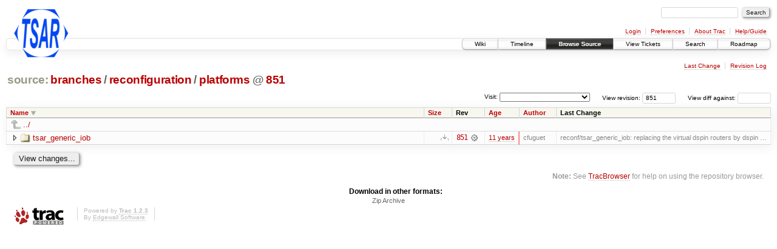

--- FILE ---
content_type: application/javascript
request_url: https://largo.lip6.fr/trac/tsar/chrome/common/js/keyboard_nav.js
body_size: 2847
content:
(function($){
  var SELECTED_FILE_ELEM = null;
  var LAST_HOVERED_FILE_ELEM = null;
  var ENABLE_KEY_NAV = true;

  $(document).keydown(function(event) {
    if (!ENABLE_KEY_NAV)
      return true;
    if (event.ctrlKey)
      return true; // let CTRL+R do its job

    var selection = SELECTED_FILE_ELEM;
    function pickFirst() {
      selection = $('#f0');
      if ( !selection.length )
        selection = $("#dirlist tr:first");
    }
    function pickCurrent() {
      selection = LAST_HOVERED_FILE_ELEM;
      if ( selection == null )
        pickFirst();
    }

    switch (event.which) {
      case 74: // 'j' - next line
        if ( selection == null )
          pickFirst();
        else
          do {
            selection = selection.next();
          } while (selection.length > 0 && selection.css("display") == 'none');
        break;
      case 75: // 'k' - previous line
        if ( selection == null )
          pickFirst();
        else
          do {
            selection = selection.prev();
          } while (selection.length > 0 && selection.css("display") == 'none');
        break;
      case 13: // <Enter>
      case 65: // 'A'nnotate
      case 79: // 'o'pen
      case 82: // 'r'eload
      case 86: // 'v'iew
        if (selection == null)
          pickCurrent();

        var expander = selection.find('.expander');
        if (expander.length > 0) {
          if (event.keyCode == 82) { // 'r'eload
            expander.removeClass("expanded");
            selection.removeClass("collapsed")
              .siblings("tr."+selection.get(0).id).not(selection).remove();
          }
          expander.click();
        } else {
          var href = selection.find('a.file').attr('href');
          if (!href)
            href = selection.find('a.parent').attr('href');
          if (href) {
            if (event.keyCode == 65) // 'a'nnotate also ok for now
              href += (href.indexOf("?")>-1?'&':'?') + 'annotate=blame';
            window.location = href;
          }
        }
        return false;
        break;
      case 76: // 'L'og
        if (event.shiftKey && selection != null) {
          var href = selection.find('td.rev a').attr('href');
          if (href)
            window.location = href;
        }
        break;
      default:
        return true;
    }
    if (selection.length > 0) {
      if (SELECTED_FILE_ELEM != null)
        SELECTED_FILE_ELEM.removeClass('focus');
      selection.addClass('focus');
      SELECTED_FILE_ELEM = selection;
    }
    return false;
  });

  $(function() {
    $('a,input,select,textarea,button').bind({
      focus: function() { ENABLE_KEY_NAV = false; },
      blur: function() { ENABLE_KEY_NAV = true; }
    });
    $(document).on("mouseenter", "#dirlist tr", function() {
      LAST_HOVERED_FILE_ELEM = $(this);
    });
  });
})(jQuery);
